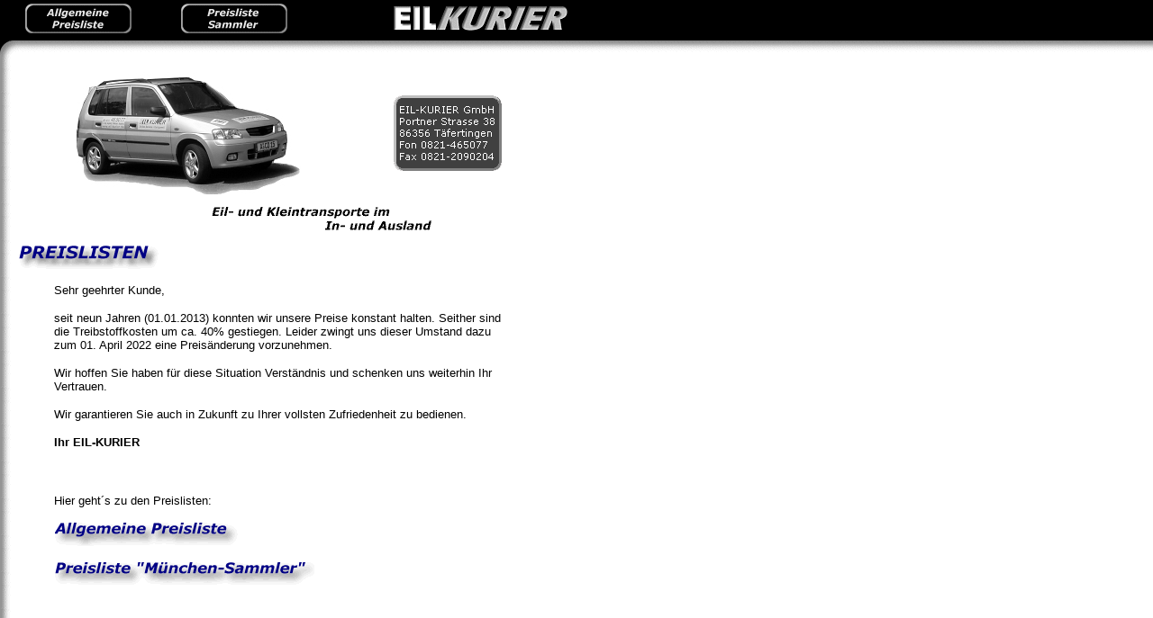

--- FILE ---
content_type: text/html
request_url: http://www.eil-kurier.de/preise/frame.htm
body_size: 496
content:
<!DOCTYPE HTML PUBLIC "-//IETF//DTD HTML//EN">
<html>

<head>
<meta http-equiv="Content-Type" content="text/html; charset=iso-8859-1">
<title></title>
</head>

<frameset rows="62,*" framespacing="0" border="0" frameborder="0">
    <frame src="oben.htm" name="oben" noresize marginheight="0" marginwidth="0" scrolling="no">
    <frame src="main.htm" name="unten" noresize marginheight="0" marginwidth="0">
    <noframes>
    <body>
    </body>
    </noframes>
</frameset>
</html>


--- FILE ---
content_type: text/html
request_url: http://www.eil-kurier.de/preise/oben.htm
body_size: 968
content:
<html>
<head>
<title></title>
<meta http-equiv="Content-Type" content="text/html; charset=iso-8859-1">
</head>

<body bgcolor="#000000" background="../images/bg-oben2.gif">
<table width="630" border="0" cellspacing="0" cellpadding="0">
  <tr align="left" valign="middle"> 
    <td><div align="center"><a href="preise_allg.htm" onMouseOut="MM_swapImgRestore()" onMouseOver="MM_swapImage('document.Image4','document.Image4','../images/navigation/allg-preise-x.gif','#943980039300')" target="unten"><img src="../images/navigation/allg-preise.gif" name="Image4" width="118" height="34" border="0"></a></div></td>
    <td align="center" valign="middle"><div align="center"><a href="preise_mchn.htm" target="unten"><img name="Image5" border="0" src="../images/navigation/preise-sammler.gif" width="118" height="34"></a></div></td>
    <td align="right"><img src="../images/sz3.gif" width="193" height="29" vspace="6"></td>
  </tr>
</table>

</body>
</html>


--- FILE ---
content_type: text/html
request_url: http://www.eil-kurier.de/preise/main.htm
body_size: 4030
content:
<html>
<head>
<title></title>
<meta http-equiv="Content-Type" content="text/html; charset=iso-8859-1">
</head>

<body bgcolor="#FFFFFF" background="../images/bg-main1.gif" text="#000000" link="#000066" vlink="#990000" alink="#000066">
<table width="600" border="0" cellspacing="0" cellpadding="0">
  <tr> 
    <td width="20"><img src="../images/leer10.gif" width="20" height="10"></td>
    <td>&nbsp;</td>
    <td>&nbsp;</td>
  </tr>
  <tr>
    <td width="20">&nbsp;</td>
    <td>
      <table width="100%" border="0" cellspacing="0" cellpadding="0">
        <tr> 
          <td valign="middle" align="center"><font face="Verdana, Arial, Helvetica, sans-serif" size="2"><img src="../images/mazda2.jpg" width="250" height="137"></font></td>
          <td align="center" valign="middle"><img src="../images/adressblock4.gif" width="120" height="85" hspace="5"></td>
        </tr>
      </table>
    </td>
    <td>&nbsp;</td>
  </tr>
  <tr>
    <td width="20">&nbsp;</td>
    <td align="center">&nbsp;&nbsp;&nbsp;&nbsp;&nbsp;&nbsp;&nbsp;&nbsp;&nbsp;&nbsp;&nbsp;&nbsp;&nbsp;&nbsp;&nbsp;&nbsp;&nbsp;&nbsp;&nbsp;&nbsp;&nbsp;&nbsp;&nbsp;&nbsp;<img src="../images/eil-kleintrans.gif" width="247" height="31" vspace="10"></td>
    <td>&nbsp;</td>
  </tr>
  <tr> 
    <td>&nbsp;</td>
    <td> <p><img src="../images/headline/preise.gif" width="157" height="27"><br>
      </p>
      <blockquote> 
        <p><font size="2" face="Verdana, Arial, Helvetica, sans-serif">Sehr geehrter 
          Kunde,</font></p>
        <p><font size="2" face="Verdana, Arial, Helvetica, sans-serif">seit neun 
          Jahren (01.01.2013) konnten wir unsere Preise konstant halten. Seither 
          sind die Treibstoffkosten um ca. 40% gestiegen. Leider zwingt uns dieser 
          Umstand dazu zum 01.&nbsp;April&nbsp;2022 eine Preis&auml;nderung vorzunehmen.</font></p>
        <p><font size="2" face="Verdana, Arial, Helvetica, sans-serif">Wir hoffen 
          Sie haben f&uuml;r diese Situation Verst&auml;ndnis und schenken uns 
          weiterhin Ihr Vertrauen.</font></p>
        <p><font size="2" face="Verdana, Arial, Helvetica, sans-serif">Wir garantieren 
          Sie auch in Zukunft zu Ihrer vollsten Zufriedenheit zu bedienen.<br>
          </font></p>
        <p><font size="2" face="Verdana, Arial, Helvetica, sans-serif"><strong>Ihr 
          EIL-KURIER</strong></font></p>
        <p>&nbsp;</p>
        <p><font size="2" face="Verdana, Arial, Helvetica, sans-serif">Hier geht&acute;s 
          zu den Preislisten:<br>
          <br>
          <a href="preise_allg.htm" target="_self"><img src="../images/headline/preise_allg1.gif" width="204" height="28" hspace="0" border="0"></a> 
          </font></p>
        <p><a href="preise_mchn.htm" target="_self"><img src="../images/headline/preise_mchn1.gif" width="289" height="29" hspace="0" border="0"></a></p>
        <p>&nbsp;</p>
      </blockquote>
      <p>&nbsp;</p>
      <p><font size="2" face="Verdana, Arial, Helvetica, sans-serif"><br>
        </font> </p></td>
    <td>&nbsp;</td>
  </tr>
  <tr> 
    <td><font face="Verdana, Arial, Helvetica, sans-serif" size="2">&nbsp;</font></td>
    <td>&nbsp;</td>
    <td>&nbsp;</td>
  </tr>
  <tr> 
    <td>&nbsp;</td>
    <td width="587"> 
      <address></address>
      <hr noshade width="100%" size="1">
    </td>
    <td>&nbsp;</td>
  </tr>
  <tr> 
    <td>&nbsp;</td>
    <td width="587"> 
      <table width="100%" border="0" cellspacing="0" cellpadding="0">
        <tr> 
          <td align="left" valign="middle"><font face="Verdana, Arial, Helvetica, sans-serif" size="1">Copyright: 
            Eil-Kurier GmbH &copy; 1997-2022</font></td>
          <td align="right" valign="middle"><img src="../images/sz4-transp-l.gif" width="188" height="22"></td>
        </tr>
      </table>
    </td>
    <td>&nbsp;</td>
  </tr>
  <tr> 
    <td>&nbsp;</td>
    <td>&nbsp;</td>
    <td>&nbsp;</td>
  </tr>
</table>
</body>
</html>
